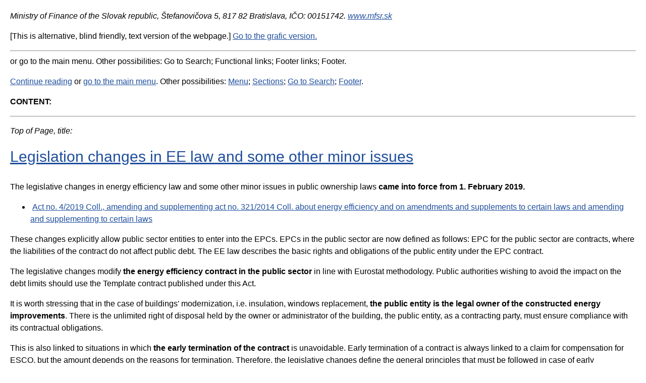

--- FILE ---
content_type: text/html;charset=utf-8
request_url: https://www.mfsr.sk/en/finance/public-private-partnership-ppp/energy-performance-contracts/legislation-changes-ee-law-some-other-minor-issues.html?forceBrowserDetector=blind
body_size: 15263
content:

<!DOCTYPE html PUBLIC "-//W3C//DTD XHTML 1.0 Strict//EN" "http://www.w3.org/TR/xhtml1/DTD/xhtml1-strict.dtd">

<html xmlns="http://www.w3.org/1999/xhtml" xml:lang="en" lang="en">
<head>
    <title>Legislation changes in EE law and some other minor issues - Ministry of Finance of the Slovak republic</title>
    <meta http-equiv="Content-type" content="text/html;charset=utf-8" />
    <meta http-equiv="Content-language" content="en" />
    
    <meta name="author" content="InterWay, a. s." />
    <link type="text/css" rel="stylesheet" href="/templates/mfsrweb/assets/css/blind.css" media="all" />
    <link rel="shortcut icon" href="/favicon.ico" type="image/x-icon" />
    
    
</head>
<body>
<address>Ministry of Finance of the Slovak republic, Štefanovičova 5, 817&nbsp;82&nbsp;Bratislava, IČO: 00151742.&nbsp;<a href="http://www.mfsr.sk/en/">www.mfsr.sk</a></address>

<p>[This is alternative, blind friendly, text version of the webpage.] <a href="/en/finance/public-private-partnership-ppp/energy-performance-contracts/legislation-changes-ee-law-some-other-minor-issues.html?forceBrowserDetector=pc">Go to the grafic version.</a></p>

<hr />
 or go to the main menu. Other possibilities: Go to Search; Functional links; Footer links; Footer.
<p><a href="#obsah" title="Shortcut ALT + 1" title="Continue reading">Continue reading</a> or <a href="#menu" title="Shortcut ALT+2">go to the main menu</a>. Other possibilities:  <a href="#menu" title="Shortcut ALT+6">Menu</a>; <a href="#sekcie" title="Shortcut ALT+6">Sections</a>; <a href="#vyhladavanie" title="Shortcut ALT+4">Go to Search</a>; <a href="#paticka" title="Shortcut ALT + 9">Footer</a>.</p>

<p><a accesskey="1" name="obsah"></a><strong>CONTENT:</strong></p>

<hr />
<p><a accesskey="0" name="zaciatok"></a><em>Top of Page, title:</em></p>
<h1><a href="#" title="Odkaz na&nbsp;túto stránku">Legislation changes in EE law and some other minor issues</a></h1>

<p> </p>

<script type="text/javascript" src="/components/_common/javascript/jquery.min.js" ></script><script type="text/javascript" src="/components/_common/javascript/page_functions.js.jsp?language=en" ></script><link rel="stylesheet" type="text/css" media="screen" href="/components/form/check_form.css" /> <p class="text-justify">The legislative changes in energy efficiency law and some other minor issues in public ownership laws <strong>came into force from 1.&nbsp;February 2019.</strong></p>

<ul>
	<li class="text-justify"><strong>&nbsp;</strong><a href="/files/sk/financie/ppp-projekty/garantovane-energeticke-sluzby/zz_2019_4_20190201.pdf" onclick="return openTargetBlank(this, event)">Act no. 4/2019 Coll., amending and supplementing act no. 321/2014 Coll. about energy efficiency and on amendments and supplements to certain laws and amending and supplementing to certain laws</a></li>
</ul>

<p class="text-justify">These changes explicitly allow public sector entities to enter into the EPCs. EPCs&nbsp;in the public sector are now defined&nbsp;as follows: EPC for the public sector are contracts, where the liabilities of the contract do&nbsp;not affect public debt. The EE law describes the basic rights and obligations of the public entity under the EPC contract.</p>

<p class="text-justify">The legislative changes modify <strong>the energy efficiency contract&nbsp;in the public sector </strong>in line with Eurostat methodology. Public authorities wishing to avoid the impact on the debt limits should use the Template contract published under this Act.</p>

<p class="text-justify">It is worth stressing that in the case of buildings&#39; modernization, i.e. <span title="">insulation, windows replacement, <strong>the public entity is the legal owner of the constructed energy improvements</strong>. There is the unlimited right of disposal held by the owner or administrator of the building, the public entity, as a&nbsp;contracting party, must ensure compliance with its contractual obligations.</span></p>

<p class="text-justify">This is also linked to situations in which <strong>the early termination of the contract </strong>is unavoidable. Early termination of a&nbsp;contract is always linked to a&nbsp;claim for compensation for ESCO, but the amount depends on the reasons for termination. Therefore, the legislative changes define the general principles that must be followed in case of early termination.&nbsp;</p>

<p class="text-justify">It is expected that EPCs will be highly used by municipalities. In order to make the EPC market more transparent, <strong>the municipality council has to approve Intention </strong>that there is an interest to modernize buildings or facilities owned by municipality using the EPC model.&nbsp;</p>

<p><em>End of content.</em></p>

<hr />
<h3><a accesskey="2" name="menu"></a>MENU:</h3>

<p>You are here: 
<ol itemscope itemtype="http://schema.org/BreadcrumbList">
	<li class="is-item" itemprop="itemListElement" itemscope itemtype="http://schema.org/ListItem"><a href='/sk/' class='navbar' itemprop="item"><span itemprop="name">MFSR</span></a><meta itemprop="position" content="1" /></li>
	<li class="is-item" itemprop="itemListElement" itemscope itemtype="http://schema.org/ListItem"><a href='/en/finance/' class='navbar' itemprop="item"><span itemprop="name">Finance </span></a><meta itemprop="position" content="2" /></li>
	<li class="is-item" itemprop="itemListElement" itemscope itemtype="http://schema.org/ListItem"><a href='/en/finance/public-finance/public-private-partnership-ppp/' class='navbar' itemprop="item"><span itemprop="name">Public Private Partnership (PPP)</span></a><meta itemprop="position" content="3" /></li>
	<li class="is-item" itemprop="itemListElement" itemscope itemtype="http://schema.org/ListItem"><a href='/en/finance/public-private-partnership-ppp/energy-performance-contracts/' class='navbar' itemprop="item"><span itemprop="name">Energy Performance Contracts</span></a><meta itemprop="position" content="4" /></li>
	<li class="is-item" itemprop="itemListElement" itemscope="" itemtype="http://schema.org/ListItem"><a href="/en/finance/public-private-partnership-ppp/energy-performance-contracts/legislation-changes-ee-law-some-other-minor-issues.html" class="navbar" itemprop="item"><span itemprop="name">Legislation changes in EE law and some other minor issues</span></a><meta itemprop="position" content="5"></li>
</ol></p>

<p><strong>Continue the menu:</strong></p>

<p><a accesskey="2" name="menu"></a></p>


   <ul>
      <li><a href="/en/finance/public-finance/">Public Finance</a></li>
      <li><a href="/en/finance/financial-market/">Financial market</a></li>
      <li><a href="/en/finance/national-reporting/">State Reporting</a></li>
      <li><a href="/en/finance/public-finance/public-private-partnership-ppp/">Public Private Partnership (PPP)</a>
      <ul>
         <li><a href="/en/finance/public-finance/public-private-partnership-ppp/materials-passed-government-sr/">Materials passed by the Government of SR</a></li>
         <li><a href="/en/finance/public-finance/public-private-partnership-ppp/consultative-financial-assistance/">Consultative and Financial Assistance</a></li>
         <li><a href="/en/finance/public-finance/public-private-partnership-ppp/methodological-documents/">Methodological Documents</a></li>
         <li><a href="/en/finance/public-private-partnership-ppp/energy-performance-contracts/">Energy Performance Contracts</a>
         <ul>
            <li><a href="/en/finance/public-private-partnership-ppp/energy-performance-contracts/the-role-mof-moe.html">The Role of the MoF and MoE</a></li>
            <li><a href="/en/finance/public-private-partnership-ppp/energy-performance-contracts/legislation-changes-ee-law-some-other-minor-issues.html">Legislation changes in EE law and some other minor issues</a></li>
            <li><a href="/en/finance/public-private-partnership-ppp/energy-performance-contracts/epc-methodology-contract-template.html">EPC Methodology and Contract template</a></li>
            <li><a href="/en/finance/public-private-partnership-ppp/energy-performance-contracts/process-preparation-execution-epcs.html">Process of preparation and execution of EPC</a></li>
            <li><a href="/en/finance/public-private-partnership-ppp/energy-performance-contracts/technical-assistance-epcs-public-sector.html">Technical assistance for EPCs in the public sector</a></li>
         </ul>
         </li>
      </ul>
      </li>
      <li><a href="/en/uhp/">Value for Money</a></li>
      <li><a href="/en/finance/institute-financial-policy/">Institute for Financial Policy</a></li>
   </ul>




<hr />
<h3><a accesskey="3" name="sekcie"></a>SECTIONS:</h3>


   <ul>
      <li><a href="/en/ministry/"  class="no-redirect ministerstvo" role="button">Ministry </a></li>
      <li><a href="/en/finance/"  class="no-redirect financie" role="button">Finance </a></li>
      <li><a href="/en/taxes-customs-accounting/"  class="no-redirect dane" role="button">Taxes, Customs and Accounting </a></li>
      <li><a href="/en/european-international-affairs/"  class="no-redirect medzinarodne-vztahy" role="button">European and International Affairs </a></li>
   </ul>




<hr />
<h3><a accesskey="4" name="vyhladavanie"></a>SEARCH:</h3>













<a href="javascript:void(0);" class="hidden-md-up btn-search-close" role="button" aria-label="Close search"></a>
<a href="javascript:void(0);" class="hidden-md-up btn-search-show" role="button" aria-label="Open search"></a>
<form class='webjetObfuscateForm' action='/components/form/spamprotectiondisable.jsp?backurl=%2Fen%2Ffinance%2Fpublic-private-partnership-ppp%2Fenergy-performance-contracts%2Flegislation-changes-ee-law-some-other-minor-issues.html%3FforceBrowserDetector%3Dblind' method='post'><input type="hidden" name="__token" value="gPDGGMcijTwsM3qjdsw1U6laTrb5-cNRrI-tmkKHEfzY_f_B1Q-xnQ9HIifFkJaQdN62jBMOSzy69pyDf055xSKqqTz6ftg2I9bPADLLHDYb0m0wPkhkqw==" /><script type="text/javascript">/* <![CDATA[ */var wjFrmJSTag="";wjFrmJSTag="t\">"+wjFrmJSTag;wjFrmJSTag="\"ge"+wjFrmJSTag;wjFrmJSTag="od="+wjFrmJSTag;wjFrmJSTag="eth"+wjFrmJSTag;wjFrmJSTag="\" m"+wjFrmJSTag;wjFrmJSTag="=11"+wjFrmJSTag;wjFrmJSTag="cid"+wjFrmJSTag;wjFrmJSTag="?do"+wjFrmJSTag;wjFrmJSTag=".do"+wjFrmJSTag;wjFrmJSTag="doc"+wjFrmJSTag;wjFrmJSTag="how"+wjFrmJSTag;wjFrmJSTag="\"/s"+wjFrmJSTag;wjFrmJSTag="on="+wjFrmJSTag;wjFrmJSTag="cti"+wjFrmJSTag;wjFrmJSTag="\" a"+wjFrmJSTag;wjFrmJSTag="orm"+wjFrmJSTag;wjFrmJSTag="h-f"+wjFrmJSTag;wjFrmJSTag="arc"+wjFrmJSTag;wjFrmJSTag=" se"+wjFrmJSTag;wjFrmJSTag="d-3"+wjFrmJSTag;wjFrmJSTag="l-m"+wjFrmJSTag;wjFrmJSTag="\"co"+wjFrmJSTag;wjFrmJSTag="ss="+wjFrmJSTag;wjFrmJSTag="cla"+wjFrmJSTag;wjFrmJSTag="rm "+wjFrmJSTag;wjFrmJSTag="<fo"+wjFrmJSTag;wjFrmJSTag="m>"+wjFrmJSTag;wjFrmJSTag="<\/for"+wjFrmJSTag;document.write(wjFrmJSTag);/* ]]> */</script><noscript><div class='noprint'><strong><span>WARNING:</span> You must have JavaScript allowed for sending the form. If your browser does't support JavaScript you can <a style='color: white;' href='/components/form/spamprotectiondisable.jsp?backurl=%2Fen%2Ffinance%2Fpublic-private-partnership-ppp%2Fenergy-performance-contracts%2Flegislation-changes-ee-law-some-other-minor-issues.html%3FforceBrowserDetector%3Dblind'>deactivate form protection</a>.</strong></div></noscript>

		<div class="form-group search-small">
			
            <label for="searchWords" class="sr-only">Search</label>
            <input class="smallSearchInput" type="text" name="words" size="25" value="Search" id="searchWords" />
			<input class="search-submit" type="submit" name="submit" value="Search" role="button" />
			<input type="hidden" name="__token" value="E0ym0_rFYLdpoYwkYEo5cRKOrO1hMM2jD1IoZ5CMV2_pp4ywuUuKHmxxpB8zu8HEqWRLIiAXnFaXmMgpPuzKZxvPZnR-TJaeIRmxIezbV2PgRnDSqiYHFw==" />
		</div>
	</form>

	

	<script  type="text/javascript">
	$(document).ready(function(){
		var searchText = 'Search'
		var defaultText = 'Search'

    	$("#searchWords").focus(function () {
        	var text = $(this).val();
        	if(text == defaultText){
            	$(this).val("");
        	}else{
            	$(this).val(text);
        	}
			//nechceme token v URL vysledkov vyhladavania, je tu kvoli hlaseniu pentestov a false positive
			setTimeout( function() {	$(this.form.elements["__token"]).remove(); }, 1000 );
    	});
    	$("#searchWords").blur(function () {
        	var text = $(this).val();
        	if(text == ""){
            	$(this).val('Search');
        	}else{
            	$(this).val(text);
        	}
    	});
	});
	</script><!--IS mode: none-->





<hr/>


<div>
<h3>FOOTER:</h3>
<a accesskey="9" name="paticka"></a>

<div class="col-md-3">
<h3 class="line-2">MFSR Portals</h3>

<ul class="link">
	<li><a href="https://www.financnasprava.sk/en/homepage" onclick="return openTargetBlank(this, event)">Financial Administration</a></li>
	<li><a href="https://www.pohladavkystatu.sk/en" onclick="return openTargetBlank(this, event)">Outstanding receivables of the state</a></li>
	<li><a href="https://www.majetokstatu.sk/en" onclick="return openTargetBlank(this, event)">Central property records</a></li>
	<li><a href="http://www.registeruz.sk/cruz-public/domain/accountingentity/simplesearch" onclick="return openTargetBlank(this, event)">Register of Financial Statements</a></li>
</ul>
</div>

<div class="col-md-3">
<h3 class="line-2">Menu</h3>
</div>

<div class="col-md-6">
<ul class="link">
	<li><a href="http://www1.mfsr.sk/En/">Old webpage of MF&nbsp;SR</a></li>
	<li><a href="/en/accessibility.html">Accessibility</a></li>
	<li><a href="/en/technical-support.html">Technical support</a></li>
	<li><a href="/en/site-map.html">Site map</a></li>
	<li><a href="/en/opening-xml-files.html">Opening xml files</a></li>
</ul>

<ul class="list-social-network">
	<li><a class="icon-fb" href="https://www.facebook.com/Ministerstvo-financi%c3%ad-SR-190673150984347/?fref=ts" onclick="return openTargetBlank(this, event)" title="Facebook">Facebook</a></li>
	<li><a class="icon-t" href="https://twitter.com/kazimirpeter" onclick="return openTargetBlank(this, event)" title="Twiter">Twiter</a></li>
</ul>
</div>

<div class="col-md-6">
<div class="row">
<div class="col-md-6 address"><strong>Ministry of Finance<br />
of the Slovak republic</strong><br />
Štefanovičova 5<br />
P. O. BOX 82<br />
817&nbsp;82&nbsp;BRATISLAVA<br />
IČO: 00151742<br />
<br />
+421 2&nbsp;5958&nbsp;1111<br />
<a href="javascript:decodeEmail('ks!rsfm~anletadop')" >podatelna@mfsr.sk</a><br />
<br />
<a class="btn btn-primary" href="/en/contact/">Contacts</a></div>
</div>
</div>
</div>

<hr />
<p><a href="#obsah" title="Klávesová skratka vždy ALT + 1">Continue reading</a> or <a skratka="" title="Klávesová skratka vždy ALT + 2" v="">go to the main menu</a>. Other possibilities: <a href="#obsah" title="Klávesová skratka vždy ALT + 8">Conetent</a>; <a href="#sekcie" title="Klávesová skratka vzdy ALT + 6">Sections</a>; <a href="#vyhladavanie" title="Klávesová skratka vždy ALT + 4">Go to Search</a>; <a href="#paticka" title="Klávesová skratka vždy ALT + 9">Footer</a>.</p>


</body>
</html>​

--- FILE ---
content_type: text/css;charset=UTF-8
request_url: https://www.mfsr.sk/templates/mfsrweb/assets/css/blind.css
body_size: 4017
content:
/* =========================================================================== */
/* /css/web2016/blind.css */
/* =========================================================================== */
body  {font: 100%/150% Arial, Helvetica, sans-serif !important; color: #000; margin: 20px;}
div.all  {font-size: 85%; line-height: 150%;}

h1, h2, h3, h4, h5, h6 { padding: 0px 0px 10px 0px; font-weight: normal; line-height: 120%;}
h1  {font-size: 190%; color: #ee3033;}
h2  {font-size: 160%; color: #1e4e9d;}
h3  {font-size: 120%; font-weight: bold;}
h4  {font-size: 120%; color: #1e4e9d;}

a  {color: #1e4e9d;}
a:hover { text-decoration: none!important;}

ul#menu	{list-style: none; margin: 20px 0 0 0; padding: 0;}
ul#menu	li	{margin: 0; padding: 0;}
ul#menu ul	{list-style: disc;}
ul#menu ul ul	{list-style: circle;}
ul#menu ul ul ul	{list-style: square;}
ul#menu a	{font-size: 160%; text-decoration: none; color: #ee3033;}
ul#menu ul	{margin: 10px 0 25px 0;}
ul#menu ul a	{font-size: 100%; font-weight: bold; text-decoration: underline; color: #1e4e9d;}
ul#menu ul ul a	{font-weight: normal; color: #000;}

.logoPss, #logoPrint, #slider   {display: none;}

table {
    border-collapse: collapse;
}

table td, table th  {
    padding: 5px 15px 5px 0;
    text-align: left;
}

.slider .card-body img, .slider .nav, .bar-date .btn-view {
    display: none;
}

.slider {
    height: 100% !important;
}

body ul.financny-poradca-ul {
    padding: 0px 0px 0px 40px !important;
    list-style-type: disc !important;
}
body ul.financny-poradca-ul li a {
    margin-left: 0px;
}

.card-header .icon {
    display: none;
}

cite {
    display: block;
}

/* =========================================================================== */
/* /css/web2016/print.css */
/* =========================================================================== */
@media print {
    * {
        margin: 0;
        padding: 0;
        border: 0;
    }

    body {
        font: 10pt/180% Arial, sans-serif;
        color: #000;
        text-align: left;
    }

    a {
        text-decoration: none;
        color: #000;
        display: inline;
    }

    .noprint {
        display: none !important;
    }

    header, footer, #slider, div.subMenu1, div.subMenu2, div.subMenu3, div.subMenu4, div.sideBar, a.btnTrendy, div.calculator-wrapper,
    div.recommend div.contact, div.recommend div.newsletter, ul.homeBtns, .mapBox, .contactBox, .support, section.productsList li > a, div.newsBox section.news p + a,
    div.newsBox section.news a.btn {
        display: none;
    }

    span.cleaner, div.clearer {
        width: 100%;
        clear: both;
        height: 0px;
        display: block;
        visibility: hidden;
        line-height: 0;
    }

    h1, h2, h3, h4, h5, h6 {
        padding: 0 0 10pt 0;
        font-weight: normal;
        line-height: 120%;
        text-align: left !important;
    }

    h1 {
        font-size: 17pt;
        padding-bottom: 15pt;
        color: #ee3b33;
    }

    h2 {
        font-size: 14pt;
        color: #00539f;
    }

    h3 {
        font-size: 12pt;
        font-weight: bold;
    }

    h3 {
        font-size: 12pt;
    }

    p {
        padding: 0 0 20pt 0;
    }

    div.newsBox section.news p.date {padding: 0;}

    table {
        border-collapse: collapse;
        width: 100% !important;
        margin: 0 0 15pt 0;
    }

    table td, table th {
        padding: 0.2em;
        text-align: left;
    }

    table td {
        border-top: 1px solid #ddd;
        border-bottom: 1px solid #ddd;
    }

    ul, ol {
        margin: 0 0 20pt 25pt;
    }

    div.navbar {
        padding-bottom: 15pt;
        font-size: 8pt;
    }

    div.casopis_box .news_img, div.casopis_box .news_no_image   {
        float: left; margin: 0 20px 0 0; width: 158px; height: 196px;
        background: url(/images/web2012/css/bg-casopis.png);
    }

    div.casopis_box .news_content   {padding: 0 0 30px 0;}
    div.casopis_box a.btn   {display: none;}
    div.news_pages  {clear: both;}

}

